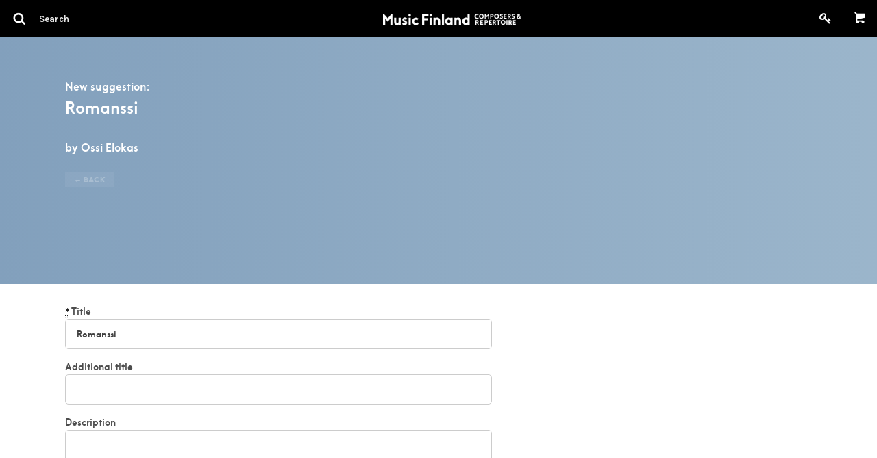

--- FILE ---
content_type: text/html; charset=utf-8
request_url: https://core.musicfinland.fi/suggestions/new/sheet_musics/8438
body_size: 11786
content:
<!DOCTYPE html> <html> <head> <link rel="dns-prefetch" href="//s3-eu-west-1.amazonaws.com/nuotisto"> <link rel="dns-prefetch" href="//fonts.googleapis.com"> <meta http-equiv="X-UA-Compatible" content="IE=edge,chrome=1"> <meta name="format-detection" content="telephone=no"> <meta name="viewport" content="width=device-width, initial-scale=1, maximum-scale=1, user-scalable=0"/> <title>Music Finland Core</title> <meta name="description" content="Your resource in Finnish music."> <link rel="stylesheet" media="all" href="/assets/application-efd7d716e72f3a4f76ccfcb9187cfbc1153b179c5b46d691e76bda271a89f680.css" data-turbolinks-track="true"/> <script src="/assets/vendor/modernizr-5a1cfa71016a019e8737896c1d175e712473a399c98a6ec2390efd3b2f498e6b.js"></script> <script src="/assets/application-a043f440618b22ea3d7540345daf539cbeac23b7d8a03c6565b4ca22ab8869f4.js" data-turbolinks-track="true"></script> <meta name="csrf-param" content="authenticity_token"/> <meta name="csrf-token" content="fqtzgaOc4lQQ/DbOFlgs3bkFoJxSf5Sg7ORVwJ7Vy/v5Coj3d8O8G5fWvkjtE5aWXup+3vQ/24jvImyfExsLQg=="/> <link rel="icon" href="/favicon.ico" type="image/x-icon"/> </head> <body class="suggestions-new"> <form data-turbolinks-permanent="true" class="composer_search" id="composer_search" action="/search" accept-charset="UTF-8" data-remote="true" method="post"><input name="utf8" type="hidden" value="&#x2713;"/> <header id="primary-header"> <nav class="top-bar show-for-medium-up" data-topbar> <div class="top-bar-section"> <ul> <li> <a title="Search" href="javascript: void(0);"> <div class="search-container"> <i class="advanced-search-inverted more_options"> <img alt="Q" width="24" src="/assets/search-icon-57b5d1610dd5c7882ea5ef333e381e260ac1b9bdeda50d6ac17ebdb5affbc71c.png"/> </i> <input type="search" name="search" id="search-field" class="ib border--none" placeholder="Search"/> </div> </a> </li> </ul> </div> <div class="top-bar-section center logo"> <a href="/"> <img src="/assets/music-finland-core-a196c1c713d201e69c2446e405f74703a634b9929d023cc236082651a6849578.png" alt="Music finland core"/> </a> </div> <div class="top-bar-section right"> <ul> <li> <a href="/users/sign_up"> <i class="fa fa-key fa-fw" style="font-size: 17.5px;top: 2px;position: relative;"></i> </a> </li> <li class="divider"></li> <li class="text-right minicart-container"> <a href="#" title="Shopping cart"><i class="mf-icon mf-icon-shopping-cart inverted"></i></a> <div data-react-class="Cart" data-react-props="{&quot;initialCartItems&quot;:[],&quot;cartPath&quot;:&quot;/api/cart&quot;}"></div> </li> </ul> </div> </nav> <div class="hide-for-medium-up padding--tiny fixed bg-black mobile-logo"> <div class="top-bar-section center logo"> <a href="/"> <img src="/assets/music-finland-core-a196c1c713d201e69c2446e405f74703a634b9929d023cc236082651a6849578.png" alt="Music finland core"/> </a> </div> </div> <nav class="top-bar hide-for-medium-up" data-topbar> <div class="top-bar-section"> <ul> <li> <a title="Search" javascript="void(0);" href=""> <i class="advanced-search-inverted more_options"> <img alt="Q" width="24" src="/assets/search-icon-57b5d1610dd5c7882ea5ef333e381e260ac1b9bdeda50d6ac17ebdb5affbc71c.png"/> </i> </a> </li> </ul> </div> <div class="top-bar-section right"> <ul> <li> <a href="/cart" title="Shopping cart" class="" style="position: relative;"> <i class="mf-icon mf-icon-shopping-cart inverted"> </i> </a> </li> <li> <a href="/users/sign_up"> <i class="fa fa-key fa-fw text-white" style="font-size: 17.5px;position: relative;"></i> </a> </li> </ul> </div> </nav> </header> <aside class="medium-3 columns" role="navigation" id="left-navigation"> <ul class="side-nav padding--vertical padding--horizontal"> <li class="heading"> <h4>Advanced search</h4> </li> <li> <div class="row collapse"> <div class="large-12 columns"> <label for="q_advanced_search_query_cont">Title</label> <input type="text" name="q[advanced_search_query_cont]" id="q_advanced_search_query_cont"/> <label for="q_composers_id_eq">Composer</label> <select name="q[composers_id_eq]" id="q_composers_id_eq" class="composers-input" data-allow-clear="true" data-placeholder="Select composer"><option value="">Select composer</option><option value=""></option><option value="28280">Heikki Aaltoila</option></select> <label for="q_year_composed_gteq">Composing year</label> <div class="row collapse" data-equalizer> <div class="medium-5 small-5 columns text-left" data-equalizer-watch> <input type="number" name="q[year_composed_gteq]" id="q_year_composed_gteq" class="ib inline-field" placeholder="From"/> </div> <div class="medium-2 small-2 columns text-center" data-equalizer-watch> <span class="separator text-grey" style="line-height: 42px;">-</span> </div> <div class="medium-5 small-5 columns" data-equalizer-watch> <input type="number" name="q[year_composed_lteq]" id="q_year_composed_lteq" class="ib inline-field" placeholder="To"/> </div> </div> <div class="relative"> <label for="q_search_assembly_code">Incl. instruments</label> <select name="q[search_assembly_code][]" id="q_search_assembly_code" class="select2-input" allow_blank="true" multiple="multiple" data-allow-clear="true" data-placeholder="Select instrument"><option value="">Select instrument</option><option value="acc">accordion</option> <option value="alto">alto</option> <option value="afl">alto flute</option> <option value="ahn">alto horn</option> <option value="arec">alto recorder</option> <option value="asax">alto saxophone</option> <option value="bandoneon">bandoneon</option> <option value="baryt">baritone</option> <option value="barsax">baritone saxophone</option> <option value="bass">bass</option> <option value="bcl">bass clarinet</option> <option value="bfl">bass flute</option> <option value="bob">bass oboe</option> <option value="brec">bass recorder</option> <option value="bsax">bass saxophone</option> <option value="btrb">bass trombone</option> <option value="bbaryt">bass-baritone</option> <option value="bhn">basset horn</option> <option value="bsn">bassoon</option> <option value="chb">boys choir</option> <option value="cel">celesta</option> <option value="vlc">cello</option> <option value="chc">children&#39;s choir</option> <option value="ch">choir</option> <option value="cl">clarinet</option> <option value="cbsn">contra bassoon</option> <option value="cornet">cornet</option> <option value="cten">countertenor</option> <option value="decacorde">decacorde</option> <option value="db">double bass</option> <option value="dr">drums</option> <option value="elbas">electric bass</option> <option value="elg">electric guitar</option> <option value="elorg">electric organ</option> <option value="elpno">electric piano</option> <option value="elect">electronics</option> <option value="ehn">english horn</option> <option value="euph">euphonium</option> <option value="chf">female choir</option> <option value="fhn">flugelhorn</option> <option value="fl">flute</option> <option value="hn">french horn</option> <option value="chg">girls choir</option> <option value="glock">glockenspiel</option> <option value="guit">guitar</option> <option value="hca">harmonica</option> <option value="hp">harp</option> <option value="cemb">harpsichord</option> <option value="heckelfoni">heckelphone</option> <option value="instr">instrument</option> <option value="kantele">kantele</option> <option value="keyb">keyboard</option> <option value="chm">male choir</option> <option value="mand">mandolin</option> <option value="mar">marimba</option> <option value="mel">melody</option> <option value="mezzo">mezzo-soprano</option> <option value="chx">mixed choir</option> <option value="narrator">narrator</option> <option value="ob">oboe</option> <option value="org">organ</option> <option value="perc">percussion</option> <option value="pno">piano</option> <option value="pic">piccolo</option> <option value="harm">pump organ</option> <option value="rec">recorder</option> <option value="sax">saxophone</option> <option value="sopr">soprano</option> <option value="srec">soprano recorder</option> <option value="ssax">soprano saxophone</option> <option value="speaker">speaker</option> <option value="str">strings</option> <option value="synth">synthesizer</option> <option value="tape">tape</option> <option value="ten">tenor</option> <option value="thn">tenor horn</option> <option value="trec">tenor recorder</option> <option value="tsax">tenor saxophone</option> <option value="timp">timpani</option> <option value="trb">trombone</option> <option value="trp">trumpet</option> <option value="tba">tuba</option> <option value="vibr">vibraphone</option> <option value="vla">viola</option> <option value="gamba">viola da gamba</option> <option value="vln">violin </option> <option value="voc">vocal</option> <option value="xyl">xylophone</option> <option value="chy">youth choir</option></select> </div> <label for="q_performers_count_eq">Number of performers</label> <div class="row collapse" data-equalizer> <div class="medium-5 small-5 columns text-left" data-equalizer-watch> <input type="number" name="q[performers_count_gteq]" id="q_performers_count_gteq" class="ib inline-field" placeholder="Min"/> </div> <div class="medium-2 small-2 columns text-center" data-equalizer-watch> <span class="separator text-grey" style="line-height: 42px;">-</span> </div> <div class="medium-5 small-5 columns" data-equalizer-watch> <input type="number" name="q[performers_count_lteq]" id="q_performers_count_lteq" class="ib inline-field" placeholder="Max"/> </div> </div> <label for="q_duration_gteq">Duration (in minutes)</label> <div class="row collapse" data-equalizer> <div class="medium-5 small-5 columns" data-equalizer-watch> <input type="number" name="q[duration_minutes_gteq]" id="q_duration_minutes_gteq" placeholder="Min"/> </div> <div class="medium-2 small-2 columns text-center" data-equalizer-watch> <span class="separator text-grey" style="line-height: 42px;">-</span> </div> <div class="medium-5 small-5 columns" data-equalizer-watch> <input type="number" name="q[duration_minutes_lteq]" id="q_duration_minutes_lteq" placeholder="Max"/> </div> </div> <label for="q_classification_eq">Category</label> <select name="q[search_classifications]" id="q_search_classifications" class="select2-input" allow_blank="true" data-allow-clear="true" data-placeholder="Select category"><option value="">Select caregory</option><option value="Chamber Works">Chamber Works</option> <option value="Electro-acoustic Works">Electro-acoustic Works</option> <option value="Multimedia Works">Multimedia Works</option> <option value="Orchestrations and Arrangements">Orchestrations and Arrangements</option> <option value="Other">Other</option> <option value="Pedagogical Works">Pedagogical Works</option> <option value="Vocal and Choral Works">Vocal and Choral Works</option> <option value="Works for Big Band">Works for Big Band</option> <option value="Works for Jazz Ensembles">Works for Jazz Ensembles</option> <option value="Works for Orchestra or Large Ensemble">Works for Orchestra or Large Ensemble</option> <option value="Works for Solo Instrument">Works for Solo Instrument</option> <option value="Works for Soloist(s) and Orchestra">Works for Soloist(s) and Orchestra</option> <option value="Works for the Screen, TV and Radio">Works for the Screen, TV and Radio</option> <option value="Works for the Stage">Works for the Stage</option> <option value="Works for Wind Orchestra">Works for Wind Orchestra</option></select> <input type="submit" name="commit" value="Search" data-disable-with="Searching.." class="button button--flat no-margin"/> <br> <a class="button button--flat no-margin clear" style="display: none;" href="#">Clear</a> </div> </div> </li> </ul> </aside> </form> <main role="main" id="main" data-appearing-on=""> <div id="body"> <div class="row--full-width bg-grey-dark"> <div class="sheet_music__hero padding--horizontal--large"> <div class="row"> <div class="medium-8 columns padding--vertical--large"> <p class="no-margin text-white"> New suggestion: </p> <h1 class="heading-1"> Romanssi </h1> <p class="text-white"> by Ossi Elokas </p> <p> <p> <a class="sheet_music__hero__suggestion" href="/works/romanssi-33981069-7444-46d9-86f8-18f2a401a61c"> &larr; Back </a> </p> </p> </div> <div class="medium-4 columns text-right small-only-text-center"> </div> </div> </div> </div> <div class="row--full-width padding--vertical"> <div class="padding--horizontal--large"> <div class="row"> <div class="medium-7 columns end"> <form novalidate="novalidate" class="simple_form new_suggestion" id="new_suggestion" action="/suggestions/new/sheet_musics/8438" accept-charset="UTF-8" method="post"><input name="utf8" type="hidden" value="&#x2713;"/><input type="hidden" name="authenticity_token" value="D1+PLHyHEoqKJu4q0k9+pASGBQHWMX4gHOGGMmtZDGSI/nRaqNhMxQ0MZqwpBMTv42nbQ3BxMQgfJ79t5pfM3Q=="/> <div class="input string required suggestion_title"><label class="string required" for="suggestion_title"><abbr title="required">*</abbr> Title</label><input class="string required" type="text" value="Romanssi" name="suggestion[title]" id="suggestion_title"/></div> <div class="input string optional suggestion_title_alternative"><label class="string optional" for="suggestion_title_alternative">Additional title</label><input class="string optional" type="text" value="" name="suggestion[title_alternative]" id="suggestion_title_alternative"/></div> <div class="input text optional suggestion_description"><label class="text optional" for="suggestion_description">Description</label><textarea class="text optional" name="suggestion[description]" id="suggestion_description"></textarea></div> <div class="input string optional suggestion_year_composed"><label class="string optional" for="suggestion_year_composed">Year of composing</label><input class="string optional" type="text" value="" name="suggestion[year_composed]" id="suggestion_year_composed"/></div> <div class="input string optional suggestion_arranger"><label class="string optional" for="suggestion_arranger">Arranger</label><input class="string optional" type="text" value="" name="suggestion[arranger]" id="suggestion_arranger"/></div> <div> <label class='inline-fields'>Duration</label> <div class="input string optional suggestion_duration_hours"><label class="string optional" for="suggestion_duration_hours">Hours</label><input value="0" class="string optional" type="text" name="suggestion[duration_hours]" id="suggestion_duration_hours"/></div> <div class="input string optional suggestion_duration_minutes"><label class="string optional" for="suggestion_duration_minutes">Minutes</label><input value="0" class="string optional" type="text" name="suggestion[duration_minutes]" id="suggestion_duration_minutes"/></div> <div class="input string optional suggestion_duration_seconds"><label class="string optional" for="suggestion_duration_seconds">Seconds</label><input value="0" class="string optional" type="text" name="suggestion[duration_seconds]" id="suggestion_duration_seconds"/></div> </div> <div class="input text optional suggestion_part_names"><label class="text optional" for="suggestion_part_names">Movements</label><textarea class="text optional" name="suggestion[part_names]" id="suggestion_part_names"></textarea></div> <div class="input select optional suggestion_publishers"><label class="select optional" for="suggestion_publisher_ids">Availability</label><input name="suggestion[publisher_ids][]" type="hidden" value=""/><select class="select optional select2-input" multiple="multiple" name="suggestion[publisher_ids][]" id="suggestion_publisher_ids"><option value="696">Lasten Keskus</option> <option value="543">Robert Lienau Musikverlag</option> <option value="649">Schirmer</option> <option value="557">Savonlinna Opera Festival</option> <option value="675">Musiikki Andante</option> <option value="810">Akademiska musikförlaget</option> <option value="692">Suvini Zerboni</option> <option value="532">Ascolta Music Publishing</option> <option value="767">Publisher: in 1962 as MC facsimile in a journal “Ruoveden Joulu 1962”</option> <option value="700">Suomalaisen kirjallisuuden seura</option> <option value="691">Kustannus-Toimisto Tieto</option> <option value="854">Raittiuskansan kirjapaino</option> <option value="729">F-Musiikki</option> <option value="812">Kansallinen kirjakauppa</option> <option value="594">Bluebird Music Oy AB</option> <option value="802">Carlander Torsten</option> <option value="827">E. Pietiläinen</option> <option value="590">YLE</option> <option value="937">Music Ilari</option> <option value="884">Chappell Music ltd</option> <option value="549">Otto Murentini Ky</option> <option value="917">Robert King Music Sales</option> <option value="907">julk. Förlaget Bro</option> <option value="610">7ikko-kustannus Ay</option> <option value="889">Barents</option> <option value="880">Hohner Verlag</option> <option value="565">EK-Production Oy</option> <option value="665">Boosey &amp; Hawkes</option> <option value="602">Sicron Musikverlag</option> <option value="476">Warner/Chappell</option> <option value="894">Edda Music</option> <option value="818">Edda Music </option> <option value="528">Toivo Kuula -seura &amp; Sulasol</option> <option value="495">Edition Gehrman</option> <option value="653">Nils-Georgs Musikförlags Ab</option> <option value="908">Finlands svenska Kyrkosångsför</option> <option value="862">Lundholm</option> <option value="682">F-Kustannus</option> <option value="641">Published in compilation Uudet Siionin Laulut ja Virret (1975)</option> <option value="563">Edition 7</option> <option value="548">Brages förlag / Sulasol</option> <option value="637">Muntra Musikanter</option> <option value="582">julk. Bruk, Fridrich</option> <option value="607">Like (julk.)</option> <option value="537">Henry Lemoine</option> <option value="588">Suomen Sinfoniaorkesterit ry</option> <option value="722">Yhteiskustannus</option> <option value="868">Rautatien Soittajat</option> <option value="809">Ricordi</option> <option value="560">Published in compilation Siionin Laulut (Suomen Rauhanyhdistysten Keskusyhdistys 1977)</option> <option value="814">Helsingin ortodoksinen seurakunta</option> <option value="839">Ostinato</option> <option value="640">Published in Chorus series 14, Fazer (1961)</option> <option value="655">Publisher: Musikverlag Josef Weinberger</option> <option value="903">Karjalan Laulu</option> <option value="947">United Music Publshing Ltd</option> <option value="525">Artemusa</option> <option value="724">The Academy of Finnish Art Song</option> <option value="946">Bo Ejeby Förlag</option> <option value="885">Holms Förlag</option> <option value="816">Suomen kirkkomusiikkiliitto ry</option> <option value="569">Published in compilation Siionin Laulut ja Virret (Suomen Rauhanyhdistysten Keskusyhdistys 1963)</option> <option value="587">Weilin &amp; Göös</option> <option value="631">Augener</option> <option value="939">Alouettes Editions Sarl</option> <option value="536">Valistus</option> <option value="822">Aikamedia</option> <option value="948">Edition Durand</option> <option value="815">Divertimento</option> <option value="488">Edition Elvis</option> <option value="581">Publisher: Pirkan musiikkituotanto Oy</option> <option value="919">Third prize in Luses Big Band Competition in 1987</option> <option value="623">Not available</option> <option value="511">SatnaMusic Publishing</option> <option value="720">Published by the composer</option> <option value="621">Körlings Förlag</option> <option value="592">Hämeen läänin taidetoimikunta</option> <option value="576">Tuba-Euphonium Press</option> <option value="596">Bärenreiter</option> <option value="758">Published in Otavan Laulukerho IV</option> <option value="486">Erik Lindström Kustannus</option> <option value="481">Uusinta Publishing Company</option> <option value="935">Gehrmans Musikförlag</option> <option value="842">Rockadillo</option> <option value="617">Polarvox</option> <option value="546">Published in Laulukerho IV (Otava 1951)</option> <option value="669">Savolaisen osakunnan laulajat</option> <option value="792">Publisher: Sound In</option> <option value="526">Suomen Laulu</option> <option value="512">SLEY</option> <option value="723">Nordiska musikförlaget</option> <option value="643">Friisilän Musiikki</option> <option value="639">Released by the Finnish Broadcasting Company</option> <option value="503">Edition TROY</option> <option value="559">Beuermann</option> <option value="926">Scandinavian Music Interest</option> <option value="519">Modus Musiikki</option> <option value="738">Publisher: Musical Works (Beijing)</option> <option value="558">Fenix</option> <option value="562">Gummerus</option> <option value="735">Siionin Laulut ja Virret (Suomen Rauhanyhdistysten Keskusyhdistys 1963)</option> <option value="760">Publisher (no. 1): ArtEmusa</option> <option value="707">KYL - Kauppakorkeakoulun Ylioppilaskunnan Laulajat</option> <option value="732">Puijon laulu ry</option> <option value="499">Otava</option> <option value="614">FSKO</option> <option value="514">Musiikki mosse oy</option> <option value="484">Edition Pine</option> <option value="915">SÄVELTÄJÄ POISTANUT</option> <option value="906">Edition Reimers</option> <option value="746">Publisher (no. 1): Selvät Sävelet</option> <option value="800">Publisher: Edition JLe</option> <option value="877">Kansalliskuoro</option> <option value="897">Edita</option> <option value="873">Lindgren</option> <option value="808">Eskimo Music</option> <option value="628">Carlander-Reuterfelt</option> <option value="927">Alex Freeman Music</option> <option value="570">Edition Peters</option> <option value="636">Karjalan kirjakustantamo</option> <option value="517">Edition Musact</option> <option value="901">Lahden kans.väl.urkuviikko ry.</option> <option value="747">Edizioni Sconfinarte</option> <option value="485">Salabert</option> <option value="826">Sällskapet M.M.</option> <option value="793">Vee-Music</option> <option value="941">TomiRaisanen.com</option> <option value="515">Laulu-Miehet</option> <option value="489">Suomen Mieskuoroliitto</option> <option value="847">Åbolands sång- och musikförbund</option> <option value="838">Love Records &amp; Kaj Chydenius</option> <option value="756">Published in compilation Siionin Joulu (1965)</option> <option value="734">Published in compilation Siionin Laulut (Suomen Rauhanyhdistysten Keskusyhdistys 2000)</option> <option value="487">Ylioppilaskunnan Laulajat</option> <option value="556">Peters</option> <option value="731">manus</option> <option value="718">Silver Burdet</option> <option value="687">A-Minor Production</option> <option value="630">Kanteleliitto</option> <option value="501">Ab Svenska Läromedel</option> <option value="782">LARI-Invest Oy</option> <option value="883">Ruslania Edition</option> <option value="789">Publisher: Chanterelle Verlag/MEL BAY</option> <option value="599">Förlaget Bro</option> <option value="490">Breitkopf &amp; Härtel</option> <option value="943">Teemu Halmkrona Music</option> <option value="507">Lindström Erik (ED)</option> <option value="940">Donemus</option> <option value="819">Ampleforth</option> <option value="726">Laulukerho V (Otava 1958)</option> <option value="473">Fennica Gehrman</option> <option value="555">Palonen Rauno</option> <option value="615">Tuomisaari yhtiö</option> <option value="787">SKUL/SKML</option> <option value="708">Julk. Matti Rag Paananen</option> <option value="660">Kirkkohallitus</option> <option value="633">[withdrawn]</option> <option value="944">Birdsong Music Publishing</option> <option value="709">Hirsis-Production Ky</option> <option value="925">Ongaku No Tomo Sha Copr.</option> <option value="552">Yrjö Weilin</option> <option value="677">[original version withdrawn]</option> <option value="498">Edition Tre Fontane</option> <option value="909">Henri Delrieu</option> <option value="632">Harmonikansoiton opettajat ry</option> <option value="845">Pohjois-Karjalan kansanmusiikki- ja tanhuliitto ry.</option> <option value="840">Arvo Räikkönen</option> <option value="910">Sulasol, Novello</option> <option value="600">Suomi Loosi 1</option> <option value="803">Sävel</option> <option value="795">Faber Music</option> <option value="529">Bote &amp; Bock</option> <option value="721">Publisher: Tritonus Magazine 1978-1980</option> <option value="510">Abr. Lundquist</option> <option value="475">Edition Tilli</option> <option value="482">Sulasol</option> <option value="798">Doblinger</option> <option value="938">lauriporra.com</option> <option value="589">Tactus</option> <option value="658">Edlund G.W.</option> <option value="647">Antti Sarpila Oy</option> <option value="797">Atena</option> <option value="491">Päivä</option> <option value="871">Musiikki-Pukkila</option> <option value="500">Edition Eero Nallinmaa</option> <option value="634">Finlands svenska sång-och musikförbund</option> <option value="820">julk. Karjal. kultt. edistämissäätiö</option> <option value="577">Ortodoksisen kirjallisuuden julkaisuneuvosto</option> <option value="542">Leduc</option> <option value="742">Publisher: (songs 1-2) 1904, Lindgren</option> <option value="730">Antero Hytinkoski</option> <option value="656">Acta Musica</option> <option value="553">Publisher: Kirkon jumalanpalvelus- ja musiikkitoiminnan keskus</option> <option value="832">Elkan &amp; Schildknecht</option> <option value="674">Filarmonica</option> <option value="769">Publisher: Viitanen Music Edition Oy</option> <option value="778">Opus Musicus</option> <option value="859">Ambitone Oy</option> <option value="539">Liewendal</option> <option value="776">Annie Bank</option> <option value="920">Simrock</option> <option value="508">Prima vista</option> <option value="765">Publisher: Lahti Male Choir</option> <option value="710">Fazer, Valitut palat</option> <option value="771">[not available]</option> <option value="586">Dallapé Kustannus Oy</option> <option value="646">Published in Laulukerho IV, Otava 1951</option> <option value="681">Sibelius-Akatemian kansanmusiikin osasto</option> <option value="521">Palonen Kalle</option> <option value="928">MAHTAAKO OLLA OLEMASSA?</option> <option value="896">Viipurin lauluveikot</option> <option value="593">Polytech Choir</option> <option value="748">Hug</option> <option value="509">Chester Music</option> <option value="603">Billaudot</option> <option value="540">Skandinavisk Musikförlag</option> <option value="902">Isdatelctvo &quot;Musika&quot;</option> <option value="496">Brages förlag</option> <option value="703">Suomen kunnallisliitto</option> <option value="530">Naiskuoroliitto</option> <option value="869">Publisher: SHI</option> <option value="679">Heikki Sarmanto music shop</option> <option value="874">Evankelis-luterilainen yhdisty</option> <option value="544">Lundquist</option> <option value="950">Periferia Music</option> <option value="931">Compozitor Publishing House</option> <option value="579">Suomen Kanttori-urkuriliitto</option> <option value="762">Finnish Accordion Teachers&#39; Association</option> <option value="936">Noteline</option> <option value="785">Weltmusik</option> <option value="571">Herättäjä-yhdistys</option> <option value="727">Published in Laulukerho V (Otava 1958)</option> <option value="497">Imudico</option> <option value="774">[lost, only a sketch exists]</option> <option value="688">Edition Eres</option> <option value="680">Tactus, Sulasol</option> <option value="477">Finnish Accordion Institute</option> <option value="627">Pelastakaa Lapset ry</option> <option value="853">Helsingfors Nya Musikhandel</option> <option value="527">H.N.White</option> <option value="850">Publisher: Viitanen Music Edition Oy (1975 version)</option> <option value="932">Dorn Publications</option> <option value="866">Helin-Sons Oy</option> <option value="662">LeBaron Music</option> <option value="551">Blosari</option> <option value="608">Imagine Music Publishig</option> <option value="664">Schildts</option> <option value="673">Sikorski</option> <option value="684">[lost]</option> <option value="779">Tuomas Kantelinen Music</option> <option value="858">SK-Gehrmans Musikförlag</option> <option value="904">Kadonnut</option> <option value="846">Jäger Hugo</option> <option value="518">Rautatien soittajat</option> <option value="597">Wesslin Music</option> <option value="772">Publisher: Valistus 1953; [not available]</option> <option value="545">Laulukerho IV (Otava 1951)</option> <option value="828">Julk. Siba</option> <option value="572">Friisilän musiikki oy</option> <option value="575">Suomen kuoroliitto</option> <option value="547">Mårtensong OY/AB</option> <option value="824">julk. Valistus</option> <option value="900">UNC Jazz Press</option> <option value="860">Éditions À Coeur Joie</option> <option value="737">Editions Musicales Transatlantiques</option> <option value="754">Publisher: FSSMF</option> <option value="949">Metropolis Music Publishers</option> <option value="516">WSOY</option> <option value="757">Publihhed in compilation Siionin Laulut (Suomen Rauhanyhdistysten Keskusyhdistys 1977)</option> <option value="606">Bells</option> <option value="857">Edition Svitzer</option> <option value="817">Lundholm C A</option> <option value="916">Musikverlag Josef Weinberger GmbH</option> <option value="777">Kirkon keskusrahasto/Sulasol</option> <option value="870">Körlings förlag</option> <option value="648">Hans Busch Musikförlag</option> <option value="686">Publisher: Edition Modern</option> <option value="878">Lieman</option> <option value="875">Svenska Sång- och Musikförbund</option> <option value="780">BRS Music</option> <option value="743">Carl Gehrmans Musikförlag</option> <option value="661">Edward B. Marks Music Corporat</option> <option value="864">Publisher: Centre for Worship and Music of the Evangelican-Lutheran Church of Finland</option> <option value="690">Modern</option> <option value="601">Kirkkomusiikkiliitto</option> <option value="667">Uusi Suomi</option> <option value="659">Publisher: Scandia</option> <option value="638">Published in compilation Siionin Laulut ja Virret (Suomen Rauhanyhdistysten Keskusyhdistys 1963/2000)</option> <option value="783">Pianokoulu Vivo 2, Otava</option> <option value="474">Libito</option> <option value="794">Finlands Svenska Kyrkosångsför</option> <option value="493">Syrene Music</option> <option value="651">Julk. Kalevan Laulajat</option> <option value="642">Fischer Carl INC</option> <option value="612">TRN Music Publisher Inc.</option> <option value="625">Schott Music</option> <option value="799">Suomen musiikkikirjatoyhdistys r.y.</option> <option value="504">Västnyländska kultursamfundet</option> <option value="753">Seesaw-Music corp</option> <option value="711">Kirkon keskusrahasto</option> <option value="678">Publisher (No. 34): Edition Kontrapunkt</option> <option value="784">Pianokoulu Vivo 3, Otava</option> <option value="899">Published in compilation Pääsiäissana (1979)</option> <option value="671">Zen Master records &amp; Publis</option> <option value="805">Engstrom &amp; Sodring</option> <option value="668">Romain-Dorkin Company OY</option> <option value="704">Tammi</option> <option value="622">Verlag Neue Musik</option> <option value="790">Publisher: Chanterelle Verlag, Germany</option> <option value="478">STM-Music</option> <option value="494">Love Kustannus Oy</option> <option value="613">Kuva ja sana</option> <option value="595">Kalevan laulajat</option> <option value="585">Suomen Pasuuna- ja Tuubaseura</option> <option value="879">EMI</option> <option value="531">Kansanmusiikki-instituutti</option> <option value="766">Publisher: J.H. Music</option> <option value="652">Schlesinger</option> <option value="856">Suomen naiskuoroliitto ry</option> <option value="867">Edward B. Marks</option> <option value="759">Published in compilation Siionin Laulut ja Virret (Suomen Rauhanyhdistysten Keskusyhdistys 1975)</option> <option value="921">Mirandos</option> <option value="693">Norsk Musikförlag AS</option> <option value="706">SPOL</option> <option value="749">[Withdrawn. Arabescata (1962) named as Symphony no. 4 in 1986]</option> <option value="535">Novello</option> <option value="934">saulizinovjev.com</option> <option value="764">Publisher (no. 1): Helsinki University Chorus (YL)</option> <option value="580">Kansanvalistusseura</option> <option value="479">Holms förlag</option> <option value="483">Edition Wilhelm Hansen</option> <option value="492">Opus musicus</option> <option value="768">Publisher: in 1964 as MS facsimile in a journal “Kangasalan joulu 1964”, s.8</option> <option value="770">Zen-On Music Co</option> <option value="804">Musikvetenskapliga Seminariet</option> <option value="604">Coda</option> <option value="740">Kompass records</option> <option value="538">Association of Finnish Music Schools</option> <option value="929">Svenska folkskolans?</option> <option value="554">Lahti Organ Festival</option> <option value="945">Universal Edition</option> <option value="533">Recital Music</option> <option value="773">Publisher: JKC</option> <option value="683">Reimers</option> <option value="843">Sortavalan Evankelinen Seura</option> <option value="635">Gross Music</option> <option value="733">Published in compilation Siionin laulut (Suomen Rauhanyhdistysten Keskusyhdistys 2000)</option> <option value="786">Publisher: AMEE, Spain</option> <option value="933">Suomen M.M.M. Suur-Loosi</option> <option value="905">Musikvetenskapliga seminariet</option> <option value="717">[probably lost; location not known]</option> <option value="887">Publisher: Church Year of the Missions 1970</option> <option value="801">julk. Uspenskin katedraalin mieskuoro</option> <option value="609">Editio Musica</option> <option value="833">Turun tähtituotanto Oy</option> <option value="924">[withdrawn; song 2-3 lost]</option> <option value="844">Musica experta</option> <option value="788">Chorus</option></select></div> <div class="actions padding--vertical--small"> <fieldset class="bg-grey-lightest"> <input type="submit" name="commit" value="Submit" class="button button--flat no-margin" data-disable-with="Submitting.."/> </fieldset> </div> </form> </div> </div> </div> </div> </div> <footer id="footer" class="row--full-width"> <div class="row collapse padding--bottom padding--horizontal--large"> <div class="medium-3 collapse columns small-only-text-center text-left"> <a target="_blank" href="https://musicfinland.com"> <img style="filter: invert(1);" src="/assets/music-finland-logo-cfbe1d4b231f75d033d594c377a9688a8f43ca37bad68e3e7b6c04930772a3ea.png" alt="Music finland logo"/> </a> <div class="show-for-small-only"> <br/> </div> </div> </div> <div class="row collapse padding--bottom padding--bottom--large padding--horizontal--large"> <div class="medium-3 columns small-only-text-center text-left"> <p> <a target="_blank" href="https://goo.gl/maps/ZswJwis14cs"> Keilasatama 2 A<br> 02150 Espoo, Finland </a> <br> Tel: <a href="tel:+358207302232">+358 (0)20 730 2232</a><br> (Sheet Music Library)<br> <script id="mail_to-nji2o8ur">eval(decodeURIComponent('%76%61%72%20%73%63%72%69%70%74%20%3d%20%64%6f%63%75%6d%65%6e%74%2e%67%65%74%45%6c%65%6d%65%6e%74%42%79%49%64%28%27%6d%61%69%6c%5f%74%6f%2d%6e%6a%69%32%6f%38%75%72%27%29%3b%76%61%72%20%61%20%3d%20%64%6f%63%75%6d%65%6e%74%2e%63%72%65%61%74%65%45%6c%65%6d%65%6e%74%28%27%61%27%29%3b%61%2e%73%65%74%41%74%74%72%69%62%75%74%65%28%27%68%72%65%66%27%2c%20%27%6d%61%69%6c%74%6f%3a%6d%75%73%69%63%6c%69%62%72%61%72%79%40%6d%75%73%69%63%66%69%6e%6c%61%6e%64%2e%66%69%27%29%3b%61%2e%61%70%70%65%6e%64%43%68%69%6c%64%28%64%6f%63%75%6d%65%6e%74%2e%63%72%65%61%74%65%54%65%78%74%4e%6f%64%65%28%27%6d%75%73%69%63%6c%69%62%72%61%72%79%40%6d%75%73%69%63%66%69%6e%6c%61%6e%64%2e%66%69%27%29%29%3b%73%63%72%69%70%74%2e%70%61%72%65%6e%74%4e%6f%64%65%2e%69%6e%73%65%72%74%42%65%66%6f%72%65%28%61%2c%73%63%72%69%70%74%29%3b'))</script> </p> </div> <div class="medium-3 medium-offset-3 columns end small-only-text-center text-left"> <ul class="nostyle"> <li> <a href="https://musicfinland.com" target="_blank">Music Finland</a> </li> <li> <a href="/about">About us</a> </li> <li> <a href="/contact">Contact info</a> </li> <li> <div> <a target="_blank" href="https://musicfinland.com/en/subscribe-to-our-newsletter"> Subscribe to our newsletter </a> </div> </li> </ul> <div class="show-for-small-only"> <br/> </div> </div> <div class="medium-3 columns small-only-text-center"> <ul class="nostyle"> <li> <a href="https://musicfinland.com/en/description-of-the-data-file-and-data-protection"> Data Protection File </a> </li> <li> <a href="/terms"> Terms of Delivery and Use </a> </li> </ul> </div> </div> <div class="row collapse padding--horizontal--large"> <div class="medium-3 columns small-only-text-center padding--horizontal--large"> <p>Copyright &copy; Music Finland 2026</p> </div> <div class="medium-3 columns text-right padding--horizontal--large"> <div class="social-wrapper"> <div class="social-icons"> <a target="_blank" href="https://www.facebook.com/musicfinland/?hc_ref=ARS5zuP8rwHLdJPHRGoZzFBXree49l9-zc0J1oJdHr2Q-feyLRvh9kesMmrI9uVurmc&amp;fref=nf"> <?xml version="1.0" encoding="utf-8"?> <!DOCTYPE svg PUBLIC "-//W3C//DTD SVG 1.1//EN" "http://www.w3.org/Graphics/SVG/1.1/DTD/svg11.dtd"> <svg version="1.1" id="Facebook" xmlns="http://www.w3.org/2000/svg" xmlns:xlink="http://www.w3.org/1999/xlink" x="0px" y="0px" viewBox="0 0 20 20" enable-background="new 0 0 20 20" xml:space="preserve"> <path d="M17,1H3C1.9,1,1,1.9,1,3v14c0,1.101,0.9,2,2,2h7v-7H8V9.525h2V7.475c0-2.164,1.212-3.684,3.766-3.684l1.803,0.002v2.605 h-1.197C13.378,6.398,13,7.144,13,7.836v1.69h2.568L15,12h-2v7h4c1.1,0,2-0.899,2-2V3C19,1.9,18.1,1,17,1z"/> </svg> </a> <a target="_blank" href="https://www.instagram.com/musicfinland/"> <svg id="Instagram" xmlns="http://www.w3.org/2000/svg" viewBox="0 0 18 18"><title>instagram</title><path d="M18.94586,6.28931a6.60561,6.60561,0,0,0-.41833-2.18463,4.41189,4.41189,0,0,0-1.03809-1.59412,4.41189,4.41189,0,0,0-1.59412-1.03809,6.60561,6.60561,0,0,0-2.18463-.41833C12.75073,1.01038,12.44427,1,10,1s-2.75073.01038-3.71069,0.05414a6.60561,6.60561,0,0,0-2.18463.41833A4.41189,4.41189,0,0,0,2.51056,2.51056,4.41189,4.41189,0,0,0,1.47247,4.10468a6.60561,6.60561,0,0,0-.41833,2.18463C1.01038,7.24927,1,7.55573,1,10s0.01038,2.75073.05414,3.71069a6.60561,6.60561,0,0,0,.41833,2.18463,4.41189,4.41189,0,0,0,1.03809,1.59412,4.41109,4.41109,0,0,0,1.59412,1.03809,6.60561,6.60561,0,0,0,2.18463.41833C7.24927,18.98969,7.55573,19,10,19s2.75073-.01031,3.71069-0.05414a6.60561,6.60561,0,0,0,2.18463-.41833,4.60208,4.60208,0,0,0,2.6322-2.6322,6.60561,6.60561,0,0,0,.41833-2.18463C18.98962,12.75073,19,12.44427,19,10S18.98962,7.24927,18.94586,6.28931Zm-1.61993,7.34747a4.97824,4.97824,0,0,1-.30994,1.67114A2.98017,2.98017,0,0,1,15.30792,17.016a4.9786,4.9786,0,0,1-1.67114.30994C12.68787,17.3692,12.40326,17.37836,10,17.37836s-2.68787-.00916-3.63678-0.05243A4.9786,4.9786,0,0,1,4.69208,17.016a2.78769,2.78769,0,0,1-1.03485-.67322A2.78769,2.78769,0,0,1,2.984,15.30792a4.97824,4.97824,0,0,1-.30994-1.67114C2.6308,12.68774,2.62164,12.40314,2.62164,10s0.00916-2.68774.05243-3.63678A4.9786,4.9786,0,0,1,2.984,4.69208a2.78769,2.78769,0,0,1,.67322-1.03485A2.78769,2.78769,0,0,1,4.69208,2.984a4.9786,4.9786,0,0,1,1.67114-.30994C7.31226,2.6308,7.59686,2.62164,10,2.62164s2.68774,0.00916,3.63678.05243a4.9786,4.9786,0,0,1,1.67114.30994,2.78769,2.78769,0,0,1,1.03485.67322A2.78769,2.78769,0,0,1,17.016,4.69208a4.9786,4.9786,0,0,1,.30994,1.67114c0.04327,0.949.05243,1.2337,0.05243,3.63678S17.3692,12.68774,17.32593,13.63678ZM10,5.37836A4.62164,4.62164,0,1,0,14.62164,10,4.62169,4.62169,0,0,0,10,5.37836ZM10,13a3,3,0,1,1,3-3A3,3,0,0,1,10,13Zm5.88422-7.8042a1.08,1.08,0,1,1-1.08-1.08A1.08,1.08,0,0,1,15.88422,5.1958Z" transform="translate(-1 -1)"/></svg> </a> </div> </div> </div> </div> </footer> </main> <script src="https://cdn.jsdelivr.net/npm/algoliasearch@4.24.0/dist/algoliasearch-lite.umd.js" integrity="sha256-b2n6oSgG4C1stMT/yc/ChGszs9EY/Mhs6oltEjQbFCQ=" crossorigin="anonymous"></script> <script src="https://cdn.jsdelivr.net/npm/@algolia/autocomplete-js@1.17.9/dist/umd/index.production.js" integrity="sha256-myaIowXOJ7KEMweo5vI/AOpa2q+3NsxGlmq29+v0O8g=" crossorigin="anonymous"></script> <script>
      const { autocomplete, getAlgoliaResults } = window['@algolia/autocomplete-js'];
    </script> <link rel="stylesheet" href="https://cdn.jsdelivr.net/npm/@algolia/autocomplete-theme-classic@1.17.9/dist/theme.min.css" integrity="sha256-7xmjOBJDAoCNWP1SMykTUwfikKl5pHkl2apKOyXLqYM=" crossorigin="anonymous"/> <script src="https://cdn.jsdelivr.net/npm/@algolia/autocomplete-plugin-query-suggestions@1.18.0/dist/umd/index.production.min.js"></script> <script>
      const { createQuerySuggestionsPlugin } = window['@algolia/autocomplete-plugin-query-suggestions'];
    </script> <script src="https://ajax.googleapis.com/ajax/libs/webfont/1.6.16/webfont.js"></script> <script>
      WebFont.load({
        google: {
          families: ['Karla:400,700:latin']
        }
      });
    </script> <script>
        (function(h,o,t,j,a,r){
            h.hj=h.hj||function(){(h.hj.q=h.hj.q||[]).push(arguments)};
            h._hjSettings={hjid:468831,hjsv:5};
            a=o.getElementsByTagName('head')[0];
            r=o.createElement('script');r.async=1;
            r.src=t+h._hjSettings.hjid+j+h._hjSettings.hjsv;
            a.appendChild(r);
        })(window,document,'//static.hotjar.com/c/hotjar-','.js?sv=');
    </script> </body> </html>